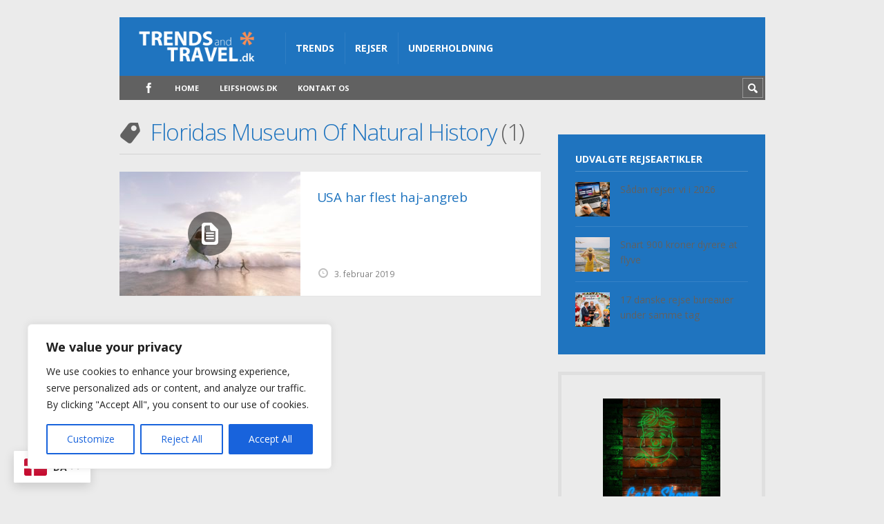

--- FILE ---
content_type: text/html; charset=utf-8
request_url: https://www.google.com/recaptcha/api2/aframe
body_size: 223
content:
<!DOCTYPE HTML><html><head><meta http-equiv="content-type" content="text/html; charset=UTF-8"></head><body><script nonce="LapU7l0BEjPvNN_qeJg02g">/** Anti-fraud and anti-abuse applications only. See google.com/recaptcha */ try{var clients={'sodar':'https://pagead2.googlesyndication.com/pagead/sodar?'};window.addEventListener("message",function(a){try{if(a.source===window.parent){var b=JSON.parse(a.data);var c=clients[b['id']];if(c){var d=document.createElement('img');d.src=c+b['params']+'&rc='+(localStorage.getItem("rc::a")?sessionStorage.getItem("rc::b"):"");window.document.body.appendChild(d);sessionStorage.setItem("rc::e",parseInt(sessionStorage.getItem("rc::e")||0)+1);localStorage.setItem("rc::h",'1769291809001');}}}catch(b){}});window.parent.postMessage("_grecaptcha_ready", "*");}catch(b){}</script></body></html>